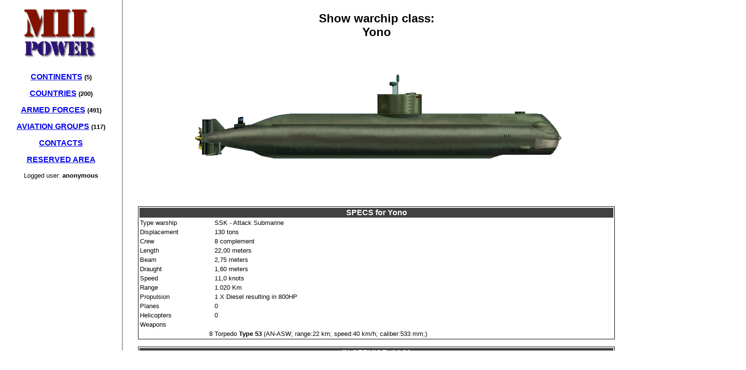

--- FILE ---
content_type: text/html
request_url: http://www.milpower.org/shipclass.asp?class=Yono
body_size: 7897
content:
<html>
<head>
<link href="./css/mpower.css" rel="stylesheet" type="text/css">

<title>MilPower - Show warship class</title>
</head>
<body>
<div class="MPcontainer">
<div class="MPheader">
<a href="./default.asp" title="Home page"><img class="logohome" src="./img/logo/logomain.jpg" title="main logo"></a>

<p class="mainbut"><a href="continents.asp" class="mainlink">CONTINENTS</a> <small>(5)</small></p>
<p class="mainbut"><a href="countries.asp" class="mainlink">COUNTRIES</a> <small>(200)</small></p>

<p class="mainbut"><a href="armedforces.asp" class="mainlink">ARMED FORCES</a> <small>(491)</small></p>

<p class="mainbut"><a href="agroups.asp" class="mainlink">AVIATION GROUPS</a> <small>(117)</small></p>
<p class="mainbut"><a href="contacts.asp" class="mainlink">CONTACTS</a> <small></small></p>
<p class="mainbut"><a href="reserved.asp" class="mainlink">RESERVED AREA</a> <small></small></p>

<P class "info">Logged user: <b>anonymous</b></p>

</div>

<div class="MPmain">
<p class="titolo">Show warchip class:<br>Yono<br>
<img src="./img/n_class/Yono.gif" width="800">
</p>
              
<table class="grid">
<tr>            
<td colspan="2" class="gridheader">SPECS for Yono</td>
</tr>           
<tr>            
<td class="gridstringcell">Type warship</td><td class="gridstringcell">SSK - Attack Submarine</td>
</tr>           
<tr>            
<td class="gridstringcell">Displacement</td><td class="gridstringcell">130 tons</td>
</tr>           
<tr>            
<td class="gridstringcell">Crew</td><td class="gridstringcell">8 complement</td>
</tr>           
<tr>            
<td class="gridstringcell">Length</td><td class="gridstringcell">22,00 meters</td>
</tr>           
<tr>            
<td class="gridstringcell">Beam</td><td class="gridstringcell">2,75 meters</td>
</tr>           
<tr>            
<td class="gridstringcell">Draught</td><td class="gridstringcell">1,60 meters</td>
</tr>           
<tr>            
<td class="gridstringcell">Speed</td><td class="gridstringcell">11,0 knots</td>
</tr>           
<tr>            
<td class="gridstringcell">Range</td><td class="gridstringcell">1.020 Km</td>
</tr>           
<tr>            
<td class="gridstringcell">Propulsion</td><td class="gridstringcell">1 X Diesel resulting in 800HP</td>
</tr>           
<tr>            
<td class="gridstringcell">Planes</td><td class="gridstringcell">0</td>
</tr>           
<tr>            
<td class="gridstringcell">Helicopters</td><td class="gridstringcell">0</td>
</tr>           
              
<tr>            
<td class="gridstringcell">Weapons</td><td class="gridstringcell"></td>
</tr>           
              
<tr>            
<td class="gridstringcell" style="text-align:right">8</td><td class="gridstringcell">Torpedo <b>Type 53</b> (AN-ASW; range:22 km; speed:40 km/h; caliber:533 mm;)</td>
</tr>           
                
              
</table>        
<br>            
              
<table class="grid">
<tr>            
<td colspan="6" class="gridheader">IN SERVICE: 14,00</td>
</tr>           
<tr>            
<td class="gridcolumnname">Country</td>
<td class="gridcolumnname">Pennant</td>
<td class="gridcolumnname">Name</td>
<td class="gridcolumnname">In service</td>
<td class="gridcolumnname">Photo</td>
</tr>           
              
<tr class="gridrow">
<td class="gridstringcell">PRK</td>
<td class="gridstringcell"></td>
<td class="gridstringcell">**unknown**</td>
<td class="gridstringcell">1965</td>
              
<td class="gridphotocell"><img class="gridphoto" src="./img/ships/s00524_001.jpg"></td>
    
</tr>           
              
<tr class="gridrow">
<td class="gridstringcell">PRK</td>
<td class="gridstringcell"></td>
<td class="gridstringcell">**unknown**</td>
<td class="gridstringcell">1965</td>
              
<td class="gridphotocell"><img class="gridphoto" src="./img/ships/s00525_001.jpg"></td>
    
</tr>           
              
<tr class="gridrow">
<td class="gridstringcell">PRK</td>
<td class="gridstringcell"></td>
<td class="gridstringcell">**unknown**</td>
<td class="gridstringcell">1965</td>
              
<td class="gridphotocell"><img class="gridphoto" src="./img/ships/s00526_001.jpg"></td>
    
</tr>           
              
<tr class="gridrow">
<td class="gridstringcell">PRK</td>
<td class="gridstringcell"></td>
<td class="gridstringcell">**unknown**</td>
<td class="gridstringcell">1965</td>
              
<td class="gridphotocell"><img class="gridphoto" src="./img/ships/s00527_001.jpg"></td>
    
</tr>           
              
<tr class="gridrow">
<td class="gridstringcell">PRK</td>
<td class="gridstringcell"></td>
<td class="gridstringcell">**unknown**</td>
<td class="gridstringcell">1965</td>
              
<td class="gridphotocell"><img class="gridphoto" src="./img/ships/s00528_001.jpg"></td>
    
</tr>           
              
<tr class="gridrow">
<td class="gridstringcell">PRK</td>
<td class="gridstringcell"></td>
<td class="gridstringcell">**unknown**</td>
<td class="gridstringcell">1965</td>
              
<td class="gridphotocell"><img class="gridphoto" src="./img/ships/s00529_001.jpg"></td>
    
</tr>           
              
<tr class="gridrow">
<td class="gridstringcell">PRK</td>
<td class="gridstringcell"></td>
<td class="gridstringcell">**unknown**</td>
<td class="gridstringcell">1965</td>
              
<td class="gridphotocell"><img class="gridphoto" src="./img/ships/s00530_001.jpg"></td>
    
</tr>           
              
<tr class="gridrow">
<td class="gridstringcell">PRK</td>
<td class="gridstringcell"></td>
<td class="gridstringcell">**unknown**</td>
<td class="gridstringcell">1965</td>
      
<td class="gridphotocell">NO IMAGE(s00531_001.jpg)</td>
                
    
</tr>           
              
<tr class="gridrow">
<td class="gridstringcell">PRK</td>
<td class="gridstringcell"></td>
<td class="gridstringcell">**unknown**</td>
<td class="gridstringcell">1965</td>
      
<td class="gridphotocell">NO IMAGE(s00532_001.jpg)</td>
                
    
</tr>           
              
<tr class="gridrow">
<td class="gridstringcell">PRK</td>
<td class="gridstringcell"></td>
<td class="gridstringcell">**unknown**</td>
<td class="gridstringcell">1965</td>
      
<td class="gridphotocell">NO IMAGE(s00533_001.jpg)</td>
                
    
</tr>           
              
<tr class="gridrow">
<td class="gridstringcell">IRN</td>
<td class="gridstringcell"></td>
<td class="gridstringcell">**unknown**</td>
<td class="gridstringcell">2000</td>
              
<td class="gridphotocell"><img class="gridphoto" src="./img/ships/s00534_001.jpg"></td>
    
</tr>           
              
<tr class="gridrow">
<td class="gridstringcell">IRN</td>
<td class="gridstringcell"></td>
<td class="gridstringcell">**unknown**</td>
<td class="gridstringcell">2000</td>
      
<td class="gridphotocell">NO IMAGE(s00535_001.jpg)</td>
                
    
</tr>           
              
<tr class="gridrow">
<td class="gridstringcell">IRN</td>
<td class="gridstringcell"></td>
<td class="gridstringcell">**unknown**</td>
<td class="gridstringcell">2000</td>
      
<td class="gridphotocell">NO IMAGE(s00536_001.jpg)</td>
                
    
</tr>           
              
<tr class="gridrow">
<td class="gridstringcell">IRN</td>
<td class="gridstringcell"></td>
<td class="gridstringcell">**unknown**</td>
<td class="gridstringcell">2000</td>
      
<td class="gridphotocell">NO IMAGE(s00537_001.jpg)</td>
                
    
</tr>           
              
</table>        
<br>            
<br>            
              
</div>          
</div>          
</body>         

                
</html>         